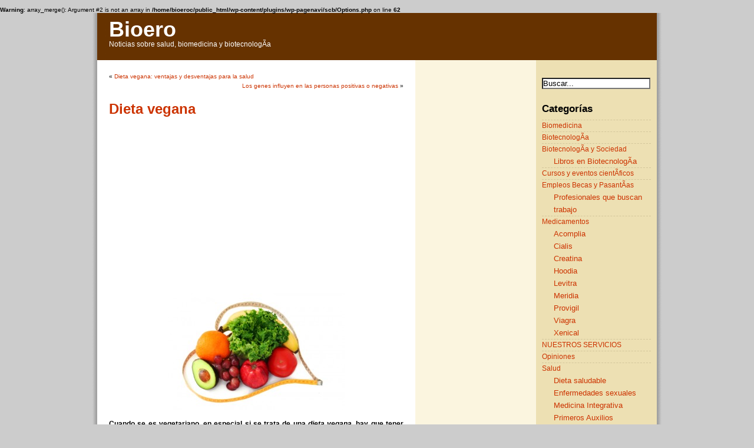

--- FILE ---
content_type: text/html; charset=UTF-8
request_url: http://www.bioero.com/salud/como-favorecer-la-salud-con-una-dieta-vegana.html
body_size: 8458
content:
<!DOCTYPE html PUBLIC "-//W3C//DTD XHTML 1.0 Transitional//EN" "http://www.w3.org/TR/xhtml1/DTD/xhtml1-transitional.dtd">
<html xmlns="http://www.w3.org/1999/xhtml">

<head profile="http://gmpg.org/xfn/11">
<meta http-equiv="Content-Type" content="text/html; charset=UTF-8" />

<title>Dieta vegana | Bioero</title>

<meta name="generator" content="WordPress 4.9.3" /> <!-- leave this for stats -->

<link rel="stylesheet" href="http://www.bioero.com/wp-content/themes/ProSense/style.css" type="text/css" media="screen" />
<link rel="alternate" type="application/rss+xml" title="RSS 2.0" href="http://www.bioero.com/feed" />
<link rel="alternate" type="text/xml" title="RSS .92" href="http://www.bioero.com/feed/rss" />
<link rel="alternate" type="application/atom+xml" title="Atom 0.3" href="http://www.bioero.com/feed/atom" />
<link rel="pingback" href="http://www.bioero.com/xmlrpc.php" />


	<link rel='archives' title='agosto 2015' href='http://www.bioero.com/2015/08' />
	<link rel='archives' title='julio 2015' href='http://www.bioero.com/2015/07' />
	<link rel='archives' title='junio 2015' href='http://www.bioero.com/2015/06' />
	<link rel='archives' title='mayo 2015' href='http://www.bioero.com/2015/05' />
	<link rel='archives' title='abril 2015' href='http://www.bioero.com/2015/04' />
	<link rel='archives' title='noviembre 2014' href='http://www.bioero.com/2014/11' />
	<link rel='archives' title='junio 2013' href='http://www.bioero.com/2013/06' />
	<link rel='archives' title='abril 2013' href='http://www.bioero.com/2013/04' />
	<link rel='archives' title='febrero 2013' href='http://www.bioero.com/2013/02' />
	<link rel='archives' title='enero 2013' href='http://www.bioero.com/2013/01' />
	<link rel='archives' title='abril 2012' href='http://www.bioero.com/2012/04' />
	<link rel='archives' title='enero 2012' href='http://www.bioero.com/2012/01' />
	<link rel='archives' title='diciembre 2011' href='http://www.bioero.com/2011/12' />
	<link rel='archives' title='agosto 2011' href='http://www.bioero.com/2011/08' />
	<link rel='archives' title='junio 2011' href='http://www.bioero.com/2011/06' />
	<link rel='archives' title='mayo 2011' href='http://www.bioero.com/2011/05' />
	<link rel='archives' title='abril 2011' href='http://www.bioero.com/2011/04' />
	<link rel='archives' title='marzo 2011' href='http://www.bioero.com/2011/03' />
	<link rel='archives' title='febrero 2011' href='http://www.bioero.com/2011/02' />
	<link rel='archives' title='noviembre 2010' href='http://www.bioero.com/2010/11' />
	<link rel='archives' title='agosto 2010' href='http://www.bioero.com/2010/08' />
	<link rel='archives' title='julio 2010' href='http://www.bioero.com/2010/07' />
	<link rel='archives' title='junio 2010' href='http://www.bioero.com/2010/06' />
	<link rel='archives' title='mayo 2010' href='http://www.bioero.com/2010/05' />
	<link rel='archives' title='abril 2010' href='http://www.bioero.com/2010/04' />
	<link rel='archives' title='marzo 2010' href='http://www.bioero.com/2010/03' />
	<link rel='archives' title='febrero 2010' href='http://www.bioero.com/2010/02' />
	<link rel='archives' title='enero 2010' href='http://www.bioero.com/2010/01' />
	<link rel='archives' title='diciembre 2009' href='http://www.bioero.com/2009/12' />
	<link rel='archives' title='noviembre 2009' href='http://www.bioero.com/2009/11' />
	<link rel='archives' title='septiembre 2009' href='http://www.bioero.com/2009/09' />
	<link rel='archives' title='agosto 2009' href='http://www.bioero.com/2009/08' />
	<link rel='archives' title='julio 2009' href='http://www.bioero.com/2009/07' />
	<link rel='archives' title='junio 2009' href='http://www.bioero.com/2009/06' />
	<link rel='archives' title='mayo 2009' href='http://www.bioero.com/2009/05' />
	<link rel='archives' title='abril 2009' href='http://www.bioero.com/2009/04' />
	<link rel='archives' title='marzo 2009' href='http://www.bioero.com/2009/03' />
	<link rel='archives' title='febrero 2009' href='http://www.bioero.com/2009/02' />
	<link rel='archives' title='enero 2009' href='http://www.bioero.com/2009/01' />
	<link rel='archives' title='diciembre 2008' href='http://www.bioero.com/2008/12' />
	<link rel='archives' title='noviembre 2008' href='http://www.bioero.com/2008/11' />
	<link rel='archives' title='octubre 2008' href='http://www.bioero.com/2008/10' />
	<link rel='archives' title='septiembre 2008' href='http://www.bioero.com/2008/09' />
	<link rel='archives' title='agosto 2008' href='http://www.bioero.com/2008/08' />
	<link rel='archives' title='julio 2008' href='http://www.bioero.com/2008/07' />
	<link rel='archives' title='junio 2008' href='http://www.bioero.com/2008/06' />
	<link rel='archives' title='mayo 2008' href='http://www.bioero.com/2008/05' />
	<link rel='archives' title='abril 2008' href='http://www.bioero.com/2008/04' />
	<link rel='archives' title='marzo 2008' href='http://www.bioero.com/2008/03' />
	<link rel='archives' title='febrero 2008' href='http://www.bioero.com/2008/02' />
	<link rel='archives' title='enero 2008' href='http://www.bioero.com/2008/01' />
	<link rel='archives' title='diciembre 2007' href='http://www.bioero.com/2007/12' />
	<link rel='archives' title='noviembre 2007' href='http://www.bioero.com/2007/11' />
	<link rel='archives' title='octubre 2007' href='http://www.bioero.com/2007/10' />
	<link rel='archives' title='septiembre 2007' href='http://www.bioero.com/2007/09' />
	<link rel='archives' title='agosto 2007' href='http://www.bioero.com/2007/08' />
	<link rel='archives' title='julio 2007' href='http://www.bioero.com/2007/07' />
	<link rel='archives' title='junio 2007' href='http://www.bioero.com/2007/06' />
	<link rel='archives' title='mayo 2007' href='http://www.bioero.com/2007/05' />
	<link rel='archives' title='abril 2007' href='http://www.bioero.com/2007/04' />

<br />
<b>Warning</b>:  array_merge(): Argument #2 is not an array in <b>/home/bioeroc/public_html/wp-content/plugins/wp-pagenavi/scb/Options.php</b> on line <b>62</b><br />

<!-- All in One SEO Pack 2.4.4.1 by Michael Torbert of Semper Fi Web Design[278,299] -->
<meta name="description"  content="Cuando se es vegetariano, en especial si se trata de una dieta vegana, hay que tener mucho cuidado para lograr una dieta balanceada y favorecer la salud" />

<link rel="canonical" href="http://www.bioero.com/salud/como-favorecer-la-salud-con-una-dieta-vegana.html" />
<!-- /all in one seo pack -->
<link rel='dns-prefetch' href='//s.w.org' />
<link rel="alternate" type="application/rss+xml" title="Bioero &raquo; Dieta vegana RSS de los comentarios" href="http://www.bioero.com/salud/como-favorecer-la-salud-con-una-dieta-vegana.html/feed" />
		<script type="text/javascript">
			window._wpemojiSettings = {"baseUrl":"https:\/\/s.w.org\/images\/core\/emoji\/2.4\/72x72\/","ext":".png","svgUrl":"https:\/\/s.w.org\/images\/core\/emoji\/2.4\/svg\/","svgExt":".svg","source":{"concatemoji":"http:\/\/www.bioero.com\/wp-includes\/js\/wp-emoji-release.min.js?ver=4.9.3"}};
			!function(a,b,c){function d(a,b){var c=String.fromCharCode;l.clearRect(0,0,k.width,k.height),l.fillText(c.apply(this,a),0,0);var d=k.toDataURL();l.clearRect(0,0,k.width,k.height),l.fillText(c.apply(this,b),0,0);var e=k.toDataURL();return d===e}function e(a){var b;if(!l||!l.fillText)return!1;switch(l.textBaseline="top",l.font="600 32px Arial",a){case"flag":return!(b=d([55356,56826,55356,56819],[55356,56826,8203,55356,56819]))&&(b=d([55356,57332,56128,56423,56128,56418,56128,56421,56128,56430,56128,56423,56128,56447],[55356,57332,8203,56128,56423,8203,56128,56418,8203,56128,56421,8203,56128,56430,8203,56128,56423,8203,56128,56447]),!b);case"emoji":return b=d([55357,56692,8205,9792,65039],[55357,56692,8203,9792,65039]),!b}return!1}function f(a){var c=b.createElement("script");c.src=a,c.defer=c.type="text/javascript",b.getElementsByTagName("head")[0].appendChild(c)}var g,h,i,j,k=b.createElement("canvas"),l=k.getContext&&k.getContext("2d");for(j=Array("flag","emoji"),c.supports={everything:!0,everythingExceptFlag:!0},i=0;i<j.length;i++)c.supports[j[i]]=e(j[i]),c.supports.everything=c.supports.everything&&c.supports[j[i]],"flag"!==j[i]&&(c.supports.everythingExceptFlag=c.supports.everythingExceptFlag&&c.supports[j[i]]);c.supports.everythingExceptFlag=c.supports.everythingExceptFlag&&!c.supports.flag,c.DOMReady=!1,c.readyCallback=function(){c.DOMReady=!0},c.supports.everything||(h=function(){c.readyCallback()},b.addEventListener?(b.addEventListener("DOMContentLoaded",h,!1),a.addEventListener("load",h,!1)):(a.attachEvent("onload",h),b.attachEvent("onreadystatechange",function(){"complete"===b.readyState&&c.readyCallback()})),g=c.source||{},g.concatemoji?f(g.concatemoji):g.wpemoji&&g.twemoji&&(f(g.twemoji),f(g.wpemoji)))}(window,document,window._wpemojiSettings);
		</script>
		<style type="text/css">
img.wp-smiley,
img.emoji {
	display: inline !important;
	border: none !important;
	box-shadow: none !important;
	height: 1em !important;
	width: 1em !important;
	margin: 0 .07em !important;
	vertical-align: -0.1em !important;
	background: none !important;
	padding: 0 !important;
}
</style>
<link rel='stylesheet' id='st-widget-css'  href='http://www.bioero.com/wp-content/plugins/share-this/css/style.css?ver=4.9.3' type='text/css' media='all' />
<link rel='https://api.w.org/' href='http://www.bioero.com/wp-json/' />
<link rel="EditURI" type="application/rsd+xml" title="RSD" href="http://www.bioero.com/xmlrpc.php?rsd" />
<link rel="wlwmanifest" type="application/wlwmanifest+xml" href="http://www.bioero.com/wp-includes/wlwmanifest.xml" /> 
<link rel='prev' title='Dieta vegana: ventajas y desventajas para la salud' href='http://www.bioero.com/salud/dieta-vegana-ventajas-y-desventajas-para-la-salud.html' />
<link rel='next' title='Los genes influyen en las personas positivas o negativas' href='http://www.bioero.com/biomedicina/los-genes-influyen-en-las-personas-positivas-o-negativas.html' />
<meta name="generator" content="WordPress 4.9.3" />
<link rel='shortlink' href='http://www.bioero.com/?p=4535' />
<link rel="alternate" type="application/json+oembed" href="http://www.bioero.com/wp-json/oembed/1.0/embed?url=http%3A%2F%2Fwww.bioero.com%2Fsalud%2Fcomo-favorecer-la-salud-con-una-dieta-vegana.html" />
<link rel="alternate" type="text/xml+oembed" href="http://www.bioero.com/wp-json/oembed/1.0/embed?url=http%3A%2F%2Fwww.bioero.com%2Fsalud%2Fcomo-favorecer-la-salud-con-una-dieta-vegana.html&#038;format=xml" />
<script charset="utf-8" type="text/javascript">var switchTo5x=true;</script>
<script charset="utf-8" type="text/javascript" src="http://w.sharethis.com/button/buttons.js"></script>
<script charset="utf-8" type="text/javascript">stLight.options({"publisher":"wp.3464167f-12d8-4e94-be8e-391bd60dfb8c"});var st_type="wordpress4.2.4";</script>

<meta name="google-site-verification" content="tPEtr4CStN_Rbo1ZcRHn-_gkN6UY_1WJju9wia_sXco" />
<script>
  (function(i,s,o,g,r,a,m){i['GoogleAnalyticsObject']=r;i[r]=i[r]||function(){
  (i[r].q=i[r].q||[]).push(arguments)},i[r].l=1*new Date();a=s.createElement(o),
  m=s.getElementsByTagName(o)[0];a.async=1;a.src=g;m.parentNode.insertBefore(a,m)
  })(window,document,'script','//www.google-analytics.com/analytics.js','ga');

  ga('create', 'UA-41079828-1', 'saludisima.net');
  ga('send', 'pageview');

</script>
</head>
<body>

<div id="page">

<div id="header">
	
	
		<div id="header_left">
			<h1><a href="http://www.bioero.com">Bioero</a></h1>
			<div class="description">Noticias sobre salud, biomedicina y biotecnologÃ­a</div>
		</div>
	
		<div id="header_right">
			<div id="subscribe">

			</div>
		</div>
		<div style="clear:both;"></div>
	
	
</div>
<hr />
<div id="wrapper">
	<div id="content">
				
  	
		<div class="navigation">
			<div class="alignleft">&laquo; <a href="http://www.bioero.com/salud/dieta-vegana-ventajas-y-desventajas-para-la-salud.html" rel="prev">Dieta vegana: ventajas y desventajas para la salud</a></div>
			<div class="alignright"><a href="http://www.bioero.com/biomedicina/los-genes-influyen-en-las-personas-positivas-o-negativas.html" rel="next">Los genes influyen en las personas positivas o negativas</a> &raquo;</div>
			<div style="clear:both;"></div>
		</div>
	
		<div class="post" id="post-4535">
			<h2><a href="http://www.bioero.com/salud/como-favorecer-la-salud-con-una-dieta-vegana.html" rel="bookmark" title="Dieta vegana">Dieta vegana</a></h2>
	
				
			<div class="entrytext">
	
				<script type="text/javascript"><!--
google_ad_client = "ca-pub-6936812726958479";
/* BioEro.com - Bio Post Cuadrado */
google_ad_slot = "2456201962";
google_ad_width = 336;
google_ad_height = 280;
google_ad_type = "text_image";
google_ad_channel = "";
google_color_border = "FFFFFF";
google_color_bg = "FFFFFF";
google_color_link = "CC3300";
google_color_text = "000000";
google_color_url = "804000";
//-->
</script>
<script type="text/javascript"
src="http://pagead2.googlesyndication.com/pagead/show_ads.js">
</script>				
				<!-- google_ad_section_start --><p style="text-align: center;"><img class="aligncenter size-full wp-image-4536" title="Dieta vegana y salud" src="http://www.bioero.com/wp-content/uploads/2013/07/dieta-vegana-y-salud.jpg" alt="dieta vegana y salud" width="300" height="199" /></p>
<p><b>Cuando se es vegetariano, en especial si se trata de una <i>dieta vegana</i>, hay que tener mucho cuidado para lograr una dieta balanceada y favorecer la salud.</b></p>
<p>Como vimos en el artÃ­culo <a href="http://www.bioero.com/salud/dieta-vegana-ventajas-y-desventajas-para-la-salud.html" target="_blank"><b>â€œDieta vegana: ventajas y desventajas para la saludâ€</b> </a>es fundamental cuidar la calidad y combinaciÃ³n de los alimentos para lograr una dieta balanceada con reales beneficios para la salud. De este modo podemos prevenir carencias nutricionales tÃ­picas que pueden ocurrir en una <b><i>dieta vegana</i></b> sin mayor control. Es fundamental incluir frutas, verduras, legumbres y demÃ¡s alimentos de manera de diversificar el ingreso de nutrientes con la dieta, de este modo potenciamos los beneficios de llevar una dieta vegana reduciendo las posibilidades de las carencias que pueden producirse.</p>
<p><b>Consejos para llevar una <i>dieta vegana</i> saludable</b></p>
<p><span id="more-4535"></span></p>
<p>-Â Â Â Â Â Â Â Â Â  Es fundamental consumir a diario un puÃ±ado de frutos secos para obtener lÃ­pidos de buena calidad, asÃ­ como antioxidantes, vitaminas, minerales y calcio de origen vegetal.</p>
<p>-Â Â Â Â Â Â Â Â Â  Ingiere semillas en tu dieta, ya que al hacer esto puedes ofrecer Â cantidades enormes de calcio, por ejemplo: semillas de amapola, de sÃ©samo, de lino u otra.</p>
<p>-Â Â Â Â Â Â Â Â Â  Toma el sol al menos unos 30 minutos todos los dÃ­as, ya que al hacer esto puedes producir vitamina D para favorecer la absorciÃ³n del calcio de origen vegetal.</p>
<p>-Â Â Â Â Â Â Â Â Â  Combina legumbres y cereales en una misma receta de manera de lograr una proteÃ­na completa.</p>
<p>-Â Â Â Â Â Â Â Â Â  Introduce algas a tu dieta diaria a fin de obtener vitamina B12. Puedes usar algas en polvo o algas frescas para elaborar tus platos.</p>
<p>-Â Â Â Â Â Â Â Â Â  Combina vegetales de hojas verdes o legumbres ricas en hierro con una fuente de vitamina C. Al hacerÂ  esto favorecerÃ¡s la absorciÃ³n de hierro.</p>
<p>-Â Â Â Â Â Â Â Â Â  Incorpora productos fortificados con hierro o vitaminas para enriquecer con nutrientes tu dieta, por ejemplo harinas, tofu, zumos de soja u otros.</p>
<p>-Â Â Â Â Â Â Â Â Â  Consume a diario frutas y verduras y emplea aceite de oliva para obtener mÃ¡s antioxidantes y nutrientes saludables que sumen beneficios a la dieta vegana.</p>
<p>Como habrÃ¡s notado, llevar una <b><i>dieta vegana</i></b> exige un control balanceado de la dieta, mucho mÃ¡s que si fueras ovo-lacto-vegetariano o que simplemente tuvieras una dieta mixta, pero si logras conocer bien las combinaciones que puedes hacer en tu alimentaciÃ³n, su salud se beneficiarÃ¡. Â Como te hemos indicado en otras oportunidades, es importante en estos casos recurrir a un profesional en nutriciÃ³n para asegurarnos llevar una dieta equilibrada, y mÃ¡s en los casos de una <b><i>dieta vegana</i></b>.</p>
<p><strong>MÃ¡s artÃ­culos sobre alimentaciÃ³n saludable:Â </strong></p>
<p>Visita nuestra categorÃ­a <a href="http://www.bioero.com/category/salud/dieta-saludable-salud"><strong>Dieta saludable</strong></a></p>
<p class="no-break"><span class='st_facebook_hcount' st_title='Dieta vegana' st_url='http://www.bioero.com/salud/como-favorecer-la-salud-con-una-dieta-vegana.html'></span><span class='st_twitter_hcount' st_title='Dieta vegana' st_url='http://www.bioero.com/salud/como-favorecer-la-salud-con-una-dieta-vegana.html'></span><span class='st_plusone_hcount' st_title='Dieta vegana' st_url='http://www.bioero.com/salud/como-favorecer-la-salud-con-una-dieta-vegana.html'></span></p><!-- google_ad_section_end -->	
								
				<div style="clear:both;"></div>
				
				
				
			</div>
			
		</div>
		
	<script type="text/javascript"><!--
google_ad_client = "ca-pub-6936812726958479";
/* BioEro.com - Bio Post Cuadrado */
google_ad_slot = "2456201962";
google_ad_width = 336;
google_ad_height = 280;
google_ad_format = "336x280_as";
google_ad_type = "text_image";
google_ad_channel = "";
google_color_border = "FFFFFF";
google_color_bg = "FFFFFF";
google_color_link = "CC3300";
google_color_text = "000000";
google_color_url = "804000";
//-->
</script>
<script type="text/javascript"
src="http://pagead2.googlesyndication.com/pagead/show_ads.js">
</script>
			
	
<!-- You can start editing here. -->

	<h3 id="comments">3 Respuestas to &#8220;Dieta vegana&#8221;</h3> 

	<ol class="commentlist">

	
		<li class="alt" id="comment-942412">
			<div id="comment_title"><a href='http://www.bioero.com/salud/estudios-indican-que-la-leche-es-perjudicial-para-la-salud.html' rel='external nofollow' class='url'>Estudios indican que la leche es perjudicial para la salud | Bioero</a> en <a href="#comment-942412" title="">noviembre 3rd, 2014 at 15:08</a> 						</div>
			

			<p>[&#8230;] relacionados: Dieta vegana Dieta vegana: ventajas y desventajas para la [&#8230;]</p>

		</li>

	
	
		<li class="" id="comment-1010628">
			<div id="comment_title"><a href='http://sistemavenusparaperderpeso.com' rel='external nofollow' class='url'>Sara</a> en <a href="#comment-1010628" title="">diciembre 19th, 2014 at 17:29</a> 						</div>
			

			<p>Sigue siendo un tanto controversial en nuestros dÃ­as las dietas vegetarianas. No hay duda que tienen muchos beneficios, pero tambiÃ©n es un hecho que se debe ser muy cuidadoso ya que, como bien lo dicen, si no se tiene un control balanceado se puede caer en una desnutriciÃ³n muy severa. Buen artÃ­culo.</p>

		</li>

	
	
		<li class="alt" id="comment-1010797">
			<div id="comment_title"><a href='http://www.bioero.com' rel='external nofollow' class='url'>Bioero</a> en <a href="#comment-1010797" title="">diciembre 19th, 2014 at 20:29</a> 						</div>
			

			<p>Estimada Sara:</p>
<p>Muchas gracias por el comentario. Es muy cierto lo que comentas, hay que vigilar la dieta vegana y buscar el asesoramiento profesional ayudarÃ¡ a poder llevar una dieta salubable. Gracias por tu participaciÃ³n.<br />
Saludos,<br />
El equipo de Bioero.com</p>

		</li>

	
	
	</ol>

 


<h3 id="respond">Envía tu Respuesta</h3>


<form action="http://www.bioero.com/wp-comments-post.php" method="post" id="commentform">


<p><input type="text" name="author" id="author" value="" size="22" tabindex="1" />
<label for="author"><small>Nombre (required)</small></label></p>

<p><input type="text" name="email" id="email" value="" size="22" tabindex="2" />
<label for="email"><small>Email (will not be published) (required)</small></label></p>

<p><input type="text" name="url" id="url" value="" size="22" tabindex="3" />
<label for="url"><small>Sitio web</small></label></p>


<!--<p><small><strong>XHTML:</strong> Puedes usar las siguientes etiquetas: &lt;a href=&quot;&quot; title=&quot;&quot;&gt; &lt;abbr title=&quot;&quot;&gt; &lt;acronym title=&quot;&quot;&gt; &lt;b&gt; &lt;blockquote cite=&quot;&quot;&gt; &lt;cite&gt; &lt;code&gt; &lt;del datetime=&quot;&quot;&gt; &lt;em&gt; &lt;i&gt; &lt;q cite=&quot;&quot;&gt; &lt;s&gt; &lt;strike&gt; &lt;strong&gt; </small></p>-->

<p><textarea name="comment" id="comment" cols="100%" rows="10" tabindex="4"></textarea></p>

<p><input name="submit" type="submit" id="submit" tabindex="5" value="Enviar Comentario" />
<input type="hidden" name="comment_post_ID" value="4535" />
</p>
<p style="display: none;"><input type="hidden" id="akismet_comment_nonce" name="akismet_comment_nonce" value="8300cdff6c" /></p><p style="display: none;"><input type="hidden" id="ak_js" name="ak_js" value="127"/></p>
</form>


	
		
	</div>
	
	<div id="sidebar">
				
		<div class="sidebar_left">
			<ul>
				<li>
					<script type="text/javascript"><!--
google_ad_client = "ca-pub-6936812726958479";
/* Bioero.com 160x600 */
google_ad_slot = "1165790626";
google_ad_width = 160;
google_ad_height = 600;
google_ad_format = "160x600_as";
google_ad_type = "text_image";
google_ad_channel = "";
google_color_border = "FBF5DF";
google_color_bg = "FBF5DF";
google_color_link = "CC3300";
google_color_text = "000000";
google_color_url = "804000";
//-->
</script>

<script type="text/javascript"
src="http://pagead2.googlesyndication.com/pagead/show_ads.js">
</script>

<script type="text/javascript"><!--
google_ad_client = "ca-pub-6936812726958479";
/* Bioero.com - Bloque de enlaces sidebar */
google_ad_slot = "2933791320";
google_ad_width = 200;
google_ad_height = 90;
google_color_border = "FBF5DF";
google_color_bg = "FBF5DF";
google_color_link = "CC3300";
google_color_text = "000000";
google_color_url = "804000";
//-->
</script>

<script type="text/javascript"
src="http://pagead2.googlesyndication.com/pagead/show_ads.js">
</script>				</li>
				
						
							</ul>
		</div>

		<div class="sidebar_right">
			<ul>
			<li id="search-3" class="widget widget_search"><div>
<form method="get" id="searchform" action="/index.php"><p><input type="text" value="Buscar..." name="s" id="s" onfocus="if (this.value == 'Buscar...') {this.value = '';}" onblur="if (this.value == '') {this.value = 'Buscar...';}" /></p></form>
</div>
</form></li>
<li id="categories-3" class="widget widget_categories"><h2 class="widgettitle">Categorías</h2>
		<ul>
	<li class="cat-item cat-item-9"><a href="http://www.bioero.com/category/biomedicina" >Biomedicina</a>
</li>
	<li class="cat-item cat-item-15"><a href="http://www.bioero.com/category/biotecnologia" >BiotecnologÃ­a</a>
</li>
	<li class="cat-item cat-item-12"><a href="http://www.bioero.com/category/biotecnologia-y-sociedad" >BiotecnologÃ­a y Sociedad</a>
<ul class='children'>
	<li class="cat-item cat-item-1490"><a href="http://www.bioero.com/category/biotecnologia-y-sociedad/libros-en-biotecnologia" >Libros en BiotecnologÃ­a</a>
</li>
</ul>
</li>
	<li class="cat-item cat-item-52"><a href="http://www.bioero.com/category/cursos-y-eventos-cientificos" >Cursos y eventos cientÃ­ficos</a>
</li>
	<li class="cat-item cat-item-45"><a href="http://www.bioero.com/category/empleos-becas-y-pasantias" >Empleos Becas y PasantÃ­as</a>
<ul class='children'>
	<li class="cat-item cat-item-1327"><a href="http://www.bioero.com/category/empleos-becas-y-pasantias/profesionales-que-buscan-trabajo" >Profesionales que buscan trabajo</a>
</li>
</ul>
</li>
	<li class="cat-item cat-item-27"><a href="http://www.bioero.com/category/medicamentos" >Medicamentos</a>
<ul class='children'>
	<li class="cat-item cat-item-49"><a href="http://www.bioero.com/category/medicamentos/acomplia" >Acomplia</a>
</li>
	<li class="cat-item cat-item-31"><a href="http://www.bioero.com/category/medicamentos/cialis" >Cialis</a>
</li>
	<li class="cat-item cat-item-37"><a href="http://www.bioero.com/category/medicamentos/creatina" >Creatina</a>
</li>
	<li class="cat-item cat-item-57"><a href="http://www.bioero.com/category/medicamentos/hoodia" >Hoodia</a>
</li>
	<li class="cat-item cat-item-30"><a href="http://www.bioero.com/category/medicamentos/levitra" >Levitra</a>
</li>
	<li class="cat-item cat-item-50"><a href="http://www.bioero.com/category/medicamentos/meridia" >Meridia</a>
</li>
	<li class="cat-item cat-item-48"><a href="http://www.bioero.com/category/medicamentos/provigil" >Provigil</a>
</li>
	<li class="cat-item cat-item-28"><a href="http://www.bioero.com/category/medicamentos/viagra" >Viagra</a>
</li>
	<li class="cat-item cat-item-33"><a href="http://www.bioero.com/category/medicamentos/xenical" >Xenical</a>
</li>
</ul>
</li>
	<li class="cat-item cat-item-1501"><a href="http://www.bioero.com/category/nuestros-servicios" >NUESTROS SERVICIOS</a>
</li>
	<li class="cat-item cat-item-14"><a href="http://www.bioero.com/category/opiniones" >Opiniones</a>
</li>
	<li class="cat-item cat-item-20"><a href="http://www.bioero.com/category/salud" >Salud</a>
<ul class='children'>
	<li class="cat-item cat-item-1631"><a href="http://www.bioero.com/category/salud/dieta-saludable-salud" >Dieta saludable</a>
</li>
	<li class="cat-item cat-item-1186"><a href="http://www.bioero.com/category/salud/enfermedades-sexuales" >Enfermedades sexuales</a>
</li>
	<li class="cat-item cat-item-1560"><a href="http://www.bioero.com/category/salud/medicina-integrativa" >Medicina Integrativa</a>
</li>
	<li class="cat-item cat-item-1228"><a href="http://www.bioero.com/category/salud/primeros-auxilios-salud" >Primeros Auxilios</a>
</li>
	<li class="cat-item cat-item-1522"><a href="http://www.bioero.com/category/salud/remedios-naturales" >Remedios Naturales</a>
</li>
</ul>
</li>
		</ul>
</li>
		<li id="recent-posts-3" class="widget widget_recent_entries">		<h2 class="widgettitle">Entradas recientes</h2>
		<ul>
											<li>
					<a href="http://www.bioero.com/salud/consumo-de-vegetales-crudos-vs-baja-incidencia-de-cancer.html">Consumo de vegetales crudos vs. baja incidencia de cÃ¡ncer</a>
									</li>
											<li>
					<a href="http://www.bioero.com/biotecnologia-y-sociedad/citoliva-facilita-la-salida-al-exterior-de-la-industria-auxiliar-oleicola.html">Citoliva facilita la salida al exterior de la industria auxiliar oleÃ­cola</a>
									</li>
											<li>
					<a href="http://www.bioero.com/biotecnologia/cientificos-logran-florecer-una-semilla-que-estuvo-congelada-por-30-000-anos.html">CientÃ­ficos logran florecer una semilla que estuvo congelada por 30.000 aÃ±os</a>
									</li>
											<li>
					<a href="http://www.bioero.com/salud/potenciales-riesgos-de-farmacos-contra-el-colesterol.html">Potenciales riesgos de fÃ¡rmacos contra el colesterol</a>
									</li>
											<li>
					<a href="http://www.bioero.com/biomedicina/celulas-madre-y-recuperacion-cardiaca-post-infarto.html">CÃ©lulas madre y recuperaciÃ³n cardÃ­aca post-infarto</a>
									</li>
					</ul>
		</li>
<li id="pages-3" class="widget widget_pages"><h2 class="widgettitle">Páginas</h2>
		<ul>
			<li class="page_item page-item-5"><a href="http://www.bioero.com/contacto">Contacto</a></li>
<li class="page_item page-item-4"><a href="http://www.bioero.com/nuestra-mision">Nuestra misiÃ³n</a></li>
<li class="page_item page-item-2345"><a href="http://www.bioero.com/politica-de-privacidad">PolÃ­tica de Privacidad</a></li>
<li class="page_item page-item-3"><a href="http://www.bioero.com/quienes-somos">Quienes somos</a></li>
<li class="page_item page-item-90"><a href="http://www.bioero.com/servicios">Servicios Profesionales</a></li>
		</ul>
		</li>
			</ul>
		</div>
		<div style="clear:both;"></div>
	</div></div>

<hr />
<div id="footer">
	<div id="footer_left">
		Copyright &copy; - Saludisima.net
	</div>
	<div id="footer_right">
		<a href="http://www.saludisima.net/feed/rss/">RSS Feed</a> | <a href="http://www.saludisima.net/politica-de-privacidad/">Política de Privacidad</a> | <a href="http://www.saludisima.net">Salud</a>
	</div>
	<div style="clear:both;"></div>
</div>
</div>

		<script type='text/javascript' src='http://www.bioero.com/wp-includes/js/wp-embed.min.js?ver=4.9.3'></script>
<script async="async" type='text/javascript' src='http://www.bioero.com/wp-content/plugins/akismet/_inc/form.js?ver=4.0.2'></script>

</body>
</html>
<!--
Performance optimized by W3 Total Cache. Learn more: https://www.w3-edge.com/products/


Served from: www.bioero.com @ 2026-01-18 09:08:59 by W3 Total Cache
-->

--- FILE ---
content_type: text/html; charset=utf-8
request_url: https://www.google.com/recaptcha/api2/aframe
body_size: 267
content:
<!DOCTYPE HTML><html><head><meta http-equiv="content-type" content="text/html; charset=UTF-8"></head><body><script nonce="HIk3-B7IGmfLpuwF_71Q1g">/** Anti-fraud and anti-abuse applications only. See google.com/recaptcha */ try{var clients={'sodar':'https://pagead2.googlesyndication.com/pagead/sodar?'};window.addEventListener("message",function(a){try{if(a.source===window.parent){var b=JSON.parse(a.data);var c=clients[b['id']];if(c){var d=document.createElement('img');d.src=c+b['params']+'&rc='+(localStorage.getItem("rc::a")?sessionStorage.getItem("rc::b"):"");window.document.body.appendChild(d);sessionStorage.setItem("rc::e",parseInt(sessionStorage.getItem("rc::e")||0)+1);localStorage.setItem("rc::h",'1768738141574');}}}catch(b){}});window.parent.postMessage("_grecaptcha_ready", "*");}catch(b){}</script></body></html>

--- FILE ---
content_type: text/css
request_url: http://www.bioero.com/wp-content/themes/ProSense/style.css
body_size: 2243
content:
/*
Theme Name: ProSense
Theme URI: http://www.doshdosh.com/wordpress-themes/Prosense-Adsense-Ready-SEO-Theme
Description: ProSense is a fast loading and search engine optimized Adsense Ready Wordpress Theme, specifically designed for all types of niche and professional content.<br /><br />Distributed under the Creative Commons Attribution-ShareAlike 3.0 License.
Author: Dosh Dosh</a> and <a href="http://thewrongadvices.com">The Wrong Advices</a>
Author URI: http://www.doshdosh.com


/*-----------Block Level Elements--------------*/

*{
	margin:0;
	padding:0;
}

body {
	font: 62.5% 'Lucida Grande', Verdana, Arial, Sans-Serif;
	background: #CCCCCC;
	margin: 0px;
	padding: 0px;
}

body a, body a:visited {
	color: #CC3300;
	text-decoration: none;
}

body a:hover {
	text-decoration: underline;
}

body p {
	padding: 5px 0px;
	margin: 5px 0px;
}

#page {
	width: 950px;
	margin: 0px auto;
	background: #FFF url('images/page_background.jpg') top center repeat-y;
	padding: 0 10px 0 10px;
}

#header {
	width: 100%;
	background: #000;

	height: 100%;
	background: #FFF url('images/header_footer_img.jpg') top center repeat-y;
}


#header h1 {
	font-size: 3.0em;
	padding: 0;
	margin: 0;
	color: #fff;
	font-family: "Lucida Grande", "Lucida Sans Unicode", "Lucida Sans", Verdana, Arial, sans-serif;
	
}

#header h1 a {
	color: #fff;
}

.description {
	font-family: "Lucida Grande", "Lucida Sans Unicode", "Lucida Sans", Verdana, Arial, sans-serif;
}

#header #header_right {
	float:right;
	width: 390px;
	text-align: right;
	font-size: 1.2em;
	color: #fff;
	padding: 20px 20px 20px 0;
}

#header #header_left {
	float:left;
	width: 480px;
	text-align: left;
	font-size: 1.2em;
	color: #fff;
	padding: 10px 0px 20px 20px;
}

#subscribe {
	text-align: right;
}

#wrapper {
	width: 100%;
}

#content {
	float: left;
	width: 500px;
	line-height: 1.6em;
	padding-left: 20px;
	padding-top: 20px;
}

#sidebar {
	float: right;
	width: 410px;
	margin-left: 0px;
	padding-top: 20px;
}

#footer {
	color: #fff;
	width: 100%;
	clear: both;
	background: #FFF url('images/header_footer_img.jpg') top center repeat-y;
}

#footer a, #footer a:hover, #footer a:visited {
	color: #fff;
	text-decoration: none;
}

#footer_left {
	padding: 10px 0 10px 20px;
	text-align: left;
	float: left;
	width: 480px;
	line-height: 1.6em;
}

#footer_right {
	padding: 10px 20px 10px 0;
	text-align: right;
	float: right;
	width: 390px;
	margin-left: 0px;
}



/*-------------Headings-------------*/

h1, h2, h3, h4 {
	font-family: Helvetica, Arial, Sans-Serif;
}

h1 {
	font-size: 3.0em;
	line-height: 1.0em;
}

h2 {
	font-size: 2.0em;
}

h3 {
	font-size: 1.5em;
}

h4 {
	font-size: 1.0em;
}


/*-------------The Post-------------*/



.post h2, .post h2 a:hover, .post h2 a:visited, .post h2 a {
	font-size: 1.4em;
	text-decoration: none;
	color: #CC3300;
	margin-bottom: 10px;
	line-height: 1.0em;
}

.post {
	font-size: 1.2em;
	margin-bottom: 30px;
	text-align: justify;
}

.post p {
	padding: 5px 0px;
	margin: 5px 0px;
}

.post ul, .post ol {
	margin: 10px 0 10px 0;
	padding-left: 40px;
}

.post li {
	padding: 2px 0 2px 0;
}

.entry {
	margin-bottom: 10px;
	text-align: justify;
}

.entrytext .postmetadata {
	margin-top: 20px;
	text-align: justify;
}

.postmetadata {
	border-top: 1px dashed #ccc;
	padding-top: 2px;
	margin-bottom: 40px;
	text-align: right;
}

.postmetadata alt {
	border-top: 1px dashed #ccc;
	padding-top: 2px;
	margin-bottom: 40px;
	text-align: left;
}

.navigation {
	display:block;
	margin-bottom: 20px;
}

#nav {
    list-style-type : none;
    text-align : center;
   	font-family: Arial, Helvetica, sans-serif;
	font-size: 10px;
	line-height: 3.15em;
	height : 40px;
}

#nav a {
   margin: 0px;
   width : 94px;
   height : 20px;
   font-weight : bold;
   font-style : normal;
   display : block;
   padding: 0 0 10px 0;
}

#nav a:hover {
	background: #000;
}

#nav li {
	float: right; 
	list-style-type: none;
	margin: 0px;
	border-right: solid 1px #fff;
}
 
.alignleft {
	float:left;
	text-align:left;
}

.alignright {
	float:right;
	text-align:right;
}

.pagetitle {
	font-size: 1.6em;
	margin-bottom: 20px;
}

blockquote {
	margin: 10px 0 10px 0;
	padding: 5px 10px 5px 10px;
	background: #FBF5DF;
	border-top: solid 1px #EDE0B3;
	border-bottom: solid 1px #EDE0B3;
}


code{
	font:1.2em 'Courier New',Courier,Fixed;
	display:block;
	overflow:auto;
	text-align:left;
	margin: 10px 0 10px 0;
	padding: 5px 10px 5px 10px;
	background: #FBF5DF;
	border-top: solid 1px #EDE0B3;
	border-bottom: solid 1px #EDE0B3;
}

a img {
	border: 0;
}


/*--------------Sidebar------------*/

#sidebar ul {
	margin-bottom:20px;
}

#sidebar .sidebar_left ul h2 {
	padding-bottom: 10px;
	border-bottom: dashed 1px #EDE0B3;
	font-size: 1.5em;
}

#sidebar .sidebar_right ul h2 {
	padding-bottom: 10px;
	border-bottom: dashed 1px #D3C69B;
	font-size: 1.5em;
}

#sidebar ul li {
	list-style:none;
	line-height:1.6em;
	font-size: 1.1em;
}

#sidebar ul ul {

}

#sidebar .sidebar_left ul ul li {
	border-bottom: dashed 1px #EDE0B3;
}

#sidebar .sidebar_right ul ul li {
	border-bottom: dashed 1px #D3C69B;
}

#sidebar a:hover {
	text-decoration: underline;
}

#sidebar .sidebar_left {
	width: 185px;
	float: left;
	padding: 0 10px 0 10px;
}

#sidebar .sidebar_right {
	width: 185px;
	float: right;
	padding: 0 10px 0 10px;
}

#sidebar .sidebar_left ul ul li ul{ 
      padding-left:20px; 
      margin-bottom:0; 
}

#sidebar .sidebar_left ul ul li ul li{ 
      list-style:none; 
      line-height:1.6em; 
      font-size: 1.1em; 
      border-bottom:0; 
} 
  
#sidebar .sidebar_right ul ul li ul{ 
      padding-left:20px; 
      margin-bottom:0; 
} 
  
#sidebar .sidebar_right ul ul li ul li{ 
      list-style:none; 
      line-height:1.6em; 
      font-size: 1.1em; 
      border-bottom:0; 
}

/*--------------Comments--------------*/

#comments {
	font-size: 1.6em;
	margin-bottom: 20px;
	border-bottom: 1px dashed #ccc;
	padding-bottom:20px;
}

#respond {
	font-size: 1.6em;
	margin-bottom: 5px;
}

ol.commentlist {
	list-style-type : none;
	font-size: 1.2em;
}

ol.commentlist li {
	margin-bottom: 20px;
	padding-bottom: 20px;
	border-bottom: 1px dashed #ccc;
}

ol.commentlist li.alt {
	margin-bottom: 20px;
	padding-bottom: 20px;
	border-bottom: 1px dashed #ccc;
}

#comment_title {
	margin-bottom: 5px;
}

#commentform {
	margin-bottom: 20px;
}

#commentform p {
	margin-bottom: 10px;
}

#commentform textarea {
	width:99%;
	padding:2px;
	font-size: 12px;
	background-color: #fff;
	border: 1px solid #ccc;
	}
	

/*--------------Search Form-------------*/

#search {
	margin-bottom: 20px;
	text-align: right;
}

#searchform {
	margin-bottom: 20px;
}

#searchform input {
	width: 180px;
	background: #fff;
}

/*-------------Calendar-----------------*/

#wp-calendar {
	width: 180px;
	text-align: left;
	margin-top: 5px;
}

#wp-calendar th {
	margin-top: 5px;
}

#wp-calendar caption {
	font-size: 1.2em;
	margin-top: 5px;
}

/*-------------Other------------------*/

hr {
	display: none;
}

#adsense_singlepost_top_square {
	float: left;
	margin-right: 10px;
}

#adsense_singlepost_bottom_square {
	margin-bottom: 30px;
}

#adsense_singlepost_top_banner {
	margin-bottom: 5px;
}

#adsense_singlepost_bottom_banner {
	margin-bottom: 30px;
}

#adsense_homepage_linkunit {
	margin-bottom: 30px;
}

#adsense_homepage_banner {
	margin-bottom: 30px;
}